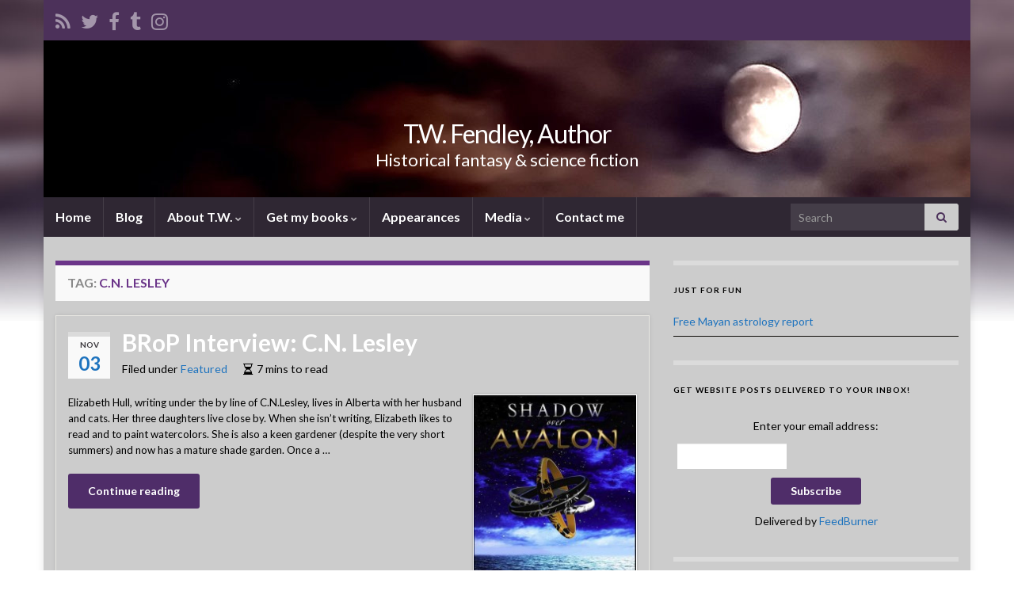

--- FILE ---
content_type: text/html; charset=UTF-8
request_url: https://twfendley.com/tag/c-n-lesley/
body_size: 12986
content:
<!DOCTYPE html><!--[if IE 7]>
<html class="ie ie7" dir="ltr" lang="en" prefix="og: https://ogp.me/ns# og: http://ogp.me/ns#">
<![endif]-->
<!--[if IE 8]>
<html class="ie ie8" dir="ltr" lang="en" prefix="og: https://ogp.me/ns# og: http://ogp.me/ns#">
<![endif]-->
<!--[if !(IE 7) & !(IE 8)]><!-->
<html dir="ltr" lang="en" prefix="og: https://ogp.me/ns# og: http://ogp.me/ns#">
<!--<![endif]-->
    <head>
        <meta charset="UTF-8">
        <meta http-equiv="X-UA-Compatible" content="IE=edge">
        <meta name="viewport" content="width=device-width, initial-scale=1">
        <title>C.N. Lesley - T.W. Fendley, Author</title>

		<!-- All in One SEO 4.9.3 - aioseo.com -->
	<meta name="robots" content="max-image-preview:large" />
	<link rel="canonical" href="https://twfendley.com/tag/c-n-lesley/" />
	<meta name="generator" content="All in One SEO (AIOSEO) 4.9.3" />
		<script type="application/ld+json" class="aioseo-schema">
			{"@context":"https:\/\/schema.org","@graph":[{"@type":"BreadcrumbList","@id":"https:\/\/twfendley.com\/tag\/c-n-lesley\/#breadcrumblist","itemListElement":[{"@type":"ListItem","@id":"https:\/\/twfendley.com#listItem","position":1,"name":"Home","item":"https:\/\/twfendley.com","nextItem":{"@type":"ListItem","@id":"https:\/\/twfendley.com\/tag\/c-n-lesley\/#listItem","name":"C.N. Lesley"}},{"@type":"ListItem","@id":"https:\/\/twfendley.com\/tag\/c-n-lesley\/#listItem","position":2,"name":"C.N. Lesley","previousItem":{"@type":"ListItem","@id":"https:\/\/twfendley.com#listItem","name":"Home"}}]},{"@type":"CollectionPage","@id":"https:\/\/twfendley.com\/tag\/c-n-lesley\/#collectionpage","url":"https:\/\/twfendley.com\/tag\/c-n-lesley\/","name":"C.N. Lesley - T.W. Fendley, Author","inLanguage":"en","isPartOf":{"@id":"https:\/\/twfendley.com\/#website"},"breadcrumb":{"@id":"https:\/\/twfendley.com\/tag\/c-n-lesley\/#breadcrumblist"}},{"@type":"Organization","@id":"https:\/\/twfendley.com\/#organization","name":"T.W. Fendley, Author","description":"Historical fantasy & science fiction","url":"https:\/\/twfendley.com\/","logo":{"@type":"ImageObject","url":"https:\/\/twfendley.com\/wp-content\/uploads\/2024\/03\/TWFendley2022.jpg","@id":"https:\/\/twfendley.com\/tag\/c-n-lesley\/#organizationLogo","width":1571,"height":1920},"image":{"@id":"https:\/\/twfendley.com\/tag\/c-n-lesley\/#organizationLogo"},"sameAs":["https:\/\/facebook.com\/twfendley","https:\/\/x.com\/twfendley","https:\/\/instagram.com\/twfendley","https:\/\/tiktok.com\/@twfendley","https:\/\/pinterest.com\/twfendley","https:\/\/youtube.com\/twfendley","https:\/\/linkedin.com\/in\/twfendley"]},{"@type":"WebSite","@id":"https:\/\/twfendley.com\/#website","url":"https:\/\/twfendley.com\/","name":"T.W. Fendley, Author","description":"Historical fantasy & science fiction","inLanguage":"en","publisher":{"@id":"https:\/\/twfendley.com\/#organization"}}]}
		</script>
		<!-- All in One SEO -->

<link rel='dns-prefetch' href='//static.addtoany.com' />
<link rel="alternate" type="application/rss+xml" title="T.W. Fendley, Author &raquo; Feed" href="https://twfendley.com/feed/" />
<link rel="alternate" type="application/rss+xml" title="T.W. Fendley, Author &raquo; Comments Feed" href="https://twfendley.com/comments/feed/" />
<link rel="alternate" type="application/rss+xml" title="T.W. Fendley, Author &raquo; C.N. Lesley Tag Feed" href="https://twfendley.com/tag/c-n-lesley/feed/" />
		<!-- This site uses the Google Analytics by MonsterInsights plugin v9.11.1 - Using Analytics tracking - https://www.monsterinsights.com/ -->
							<script src="//www.googletagmanager.com/gtag/js?id=G-MTYL3CF498"  data-cfasync="false" data-wpfc-render="false" type="text/javascript" async></script>
			<script data-cfasync="false" data-wpfc-render="false" type="text/javascript">
				var mi_version = '9.11.1';
				var mi_track_user = true;
				var mi_no_track_reason = '';
								var MonsterInsightsDefaultLocations = {"page_location":"https:\/\/twfendley.com\/tag\/c-n-lesley\/"};
								if ( typeof MonsterInsightsPrivacyGuardFilter === 'function' ) {
					var MonsterInsightsLocations = (typeof MonsterInsightsExcludeQuery === 'object') ? MonsterInsightsPrivacyGuardFilter( MonsterInsightsExcludeQuery ) : MonsterInsightsPrivacyGuardFilter( MonsterInsightsDefaultLocations );
				} else {
					var MonsterInsightsLocations = (typeof MonsterInsightsExcludeQuery === 'object') ? MonsterInsightsExcludeQuery : MonsterInsightsDefaultLocations;
				}

								var disableStrs = [
										'ga-disable-G-MTYL3CF498',
									];

				/* Function to detect opted out users */
				function __gtagTrackerIsOptedOut() {
					for (var index = 0; index < disableStrs.length; index++) {
						if (document.cookie.indexOf(disableStrs[index] + '=true') > -1) {
							return true;
						}
					}

					return false;
				}

				/* Disable tracking if the opt-out cookie exists. */
				if (__gtagTrackerIsOptedOut()) {
					for (var index = 0; index < disableStrs.length; index++) {
						window[disableStrs[index]] = true;
					}
				}

				/* Opt-out function */
				function __gtagTrackerOptout() {
					for (var index = 0; index < disableStrs.length; index++) {
						document.cookie = disableStrs[index] + '=true; expires=Thu, 31 Dec 2099 23:59:59 UTC; path=/';
						window[disableStrs[index]] = true;
					}
				}

				if ('undefined' === typeof gaOptout) {
					function gaOptout() {
						__gtagTrackerOptout();
					}
				}
								window.dataLayer = window.dataLayer || [];

				window.MonsterInsightsDualTracker = {
					helpers: {},
					trackers: {},
				};
				if (mi_track_user) {
					function __gtagDataLayer() {
						dataLayer.push(arguments);
					}

					function __gtagTracker(type, name, parameters) {
						if (!parameters) {
							parameters = {};
						}

						if (parameters.send_to) {
							__gtagDataLayer.apply(null, arguments);
							return;
						}

						if (type === 'event') {
														parameters.send_to = monsterinsights_frontend.v4_id;
							var hookName = name;
							if (typeof parameters['event_category'] !== 'undefined') {
								hookName = parameters['event_category'] + ':' + name;
							}

							if (typeof MonsterInsightsDualTracker.trackers[hookName] !== 'undefined') {
								MonsterInsightsDualTracker.trackers[hookName](parameters);
							} else {
								__gtagDataLayer('event', name, parameters);
							}
							
						} else {
							__gtagDataLayer.apply(null, arguments);
						}
					}

					__gtagTracker('js', new Date());
					__gtagTracker('set', {
						'developer_id.dZGIzZG': true,
											});
					if ( MonsterInsightsLocations.page_location ) {
						__gtagTracker('set', MonsterInsightsLocations);
					}
										__gtagTracker('config', 'G-MTYL3CF498', {"forceSSL":"true"} );
										window.gtag = __gtagTracker;										(function () {
						/* https://developers.google.com/analytics/devguides/collection/analyticsjs/ */
						/* ga and __gaTracker compatibility shim. */
						var noopfn = function () {
							return null;
						};
						var newtracker = function () {
							return new Tracker();
						};
						var Tracker = function () {
							return null;
						};
						var p = Tracker.prototype;
						p.get = noopfn;
						p.set = noopfn;
						p.send = function () {
							var args = Array.prototype.slice.call(arguments);
							args.unshift('send');
							__gaTracker.apply(null, args);
						};
						var __gaTracker = function () {
							var len = arguments.length;
							if (len === 0) {
								return;
							}
							var f = arguments[len - 1];
							if (typeof f !== 'object' || f === null || typeof f.hitCallback !== 'function') {
								if ('send' === arguments[0]) {
									var hitConverted, hitObject = false, action;
									if ('event' === arguments[1]) {
										if ('undefined' !== typeof arguments[3]) {
											hitObject = {
												'eventAction': arguments[3],
												'eventCategory': arguments[2],
												'eventLabel': arguments[4],
												'value': arguments[5] ? arguments[5] : 1,
											}
										}
									}
									if ('pageview' === arguments[1]) {
										if ('undefined' !== typeof arguments[2]) {
											hitObject = {
												'eventAction': 'page_view',
												'page_path': arguments[2],
											}
										}
									}
									if (typeof arguments[2] === 'object') {
										hitObject = arguments[2];
									}
									if (typeof arguments[5] === 'object') {
										Object.assign(hitObject, arguments[5]);
									}
									if ('undefined' !== typeof arguments[1].hitType) {
										hitObject = arguments[1];
										if ('pageview' === hitObject.hitType) {
											hitObject.eventAction = 'page_view';
										}
									}
									if (hitObject) {
										action = 'timing' === arguments[1].hitType ? 'timing_complete' : hitObject.eventAction;
										hitConverted = mapArgs(hitObject);
										__gtagTracker('event', action, hitConverted);
									}
								}
								return;
							}

							function mapArgs(args) {
								var arg, hit = {};
								var gaMap = {
									'eventCategory': 'event_category',
									'eventAction': 'event_action',
									'eventLabel': 'event_label',
									'eventValue': 'event_value',
									'nonInteraction': 'non_interaction',
									'timingCategory': 'event_category',
									'timingVar': 'name',
									'timingValue': 'value',
									'timingLabel': 'event_label',
									'page': 'page_path',
									'location': 'page_location',
									'title': 'page_title',
									'referrer' : 'page_referrer',
								};
								for (arg in args) {
																		if (!(!args.hasOwnProperty(arg) || !gaMap.hasOwnProperty(arg))) {
										hit[gaMap[arg]] = args[arg];
									} else {
										hit[arg] = args[arg];
									}
								}
								return hit;
							}

							try {
								f.hitCallback();
							} catch (ex) {
							}
						};
						__gaTracker.create = newtracker;
						__gaTracker.getByName = newtracker;
						__gaTracker.getAll = function () {
							return [];
						};
						__gaTracker.remove = noopfn;
						__gaTracker.loaded = true;
						window['__gaTracker'] = __gaTracker;
					})();
									} else {
										console.log("");
					(function () {
						function __gtagTracker() {
							return null;
						}

						window['__gtagTracker'] = __gtagTracker;
						window['gtag'] = __gtagTracker;
					})();
									}
			</script>
							<!-- / Google Analytics by MonsterInsights -->
		<style id='wp-img-auto-sizes-contain-inline-css' type='text/css'>
img:is([sizes=auto i],[sizes^="auto," i]){contain-intrinsic-size:3000px 1500px}
/*# sourceURL=wp-img-auto-sizes-contain-inline-css */
</style>
<style id='wp-emoji-styles-inline-css' type='text/css'>

	img.wp-smiley, img.emoji {
		display: inline !important;
		border: none !important;
		box-shadow: none !important;
		height: 1em !important;
		width: 1em !important;
		margin: 0 0.07em !important;
		vertical-align: -0.1em !important;
		background: none !important;
		padding: 0 !important;
	}
/*# sourceURL=wp-emoji-styles-inline-css */
</style>
<style id='wp-block-library-inline-css' type='text/css'>
:root{--wp-block-synced-color:#7a00df;--wp-block-synced-color--rgb:122,0,223;--wp-bound-block-color:var(--wp-block-synced-color);--wp-editor-canvas-background:#ddd;--wp-admin-theme-color:#007cba;--wp-admin-theme-color--rgb:0,124,186;--wp-admin-theme-color-darker-10:#006ba1;--wp-admin-theme-color-darker-10--rgb:0,107,160.5;--wp-admin-theme-color-darker-20:#005a87;--wp-admin-theme-color-darker-20--rgb:0,90,135;--wp-admin-border-width-focus:2px}@media (min-resolution:192dpi){:root{--wp-admin-border-width-focus:1.5px}}.wp-element-button{cursor:pointer}:root .has-very-light-gray-background-color{background-color:#eee}:root .has-very-dark-gray-background-color{background-color:#313131}:root .has-very-light-gray-color{color:#eee}:root .has-very-dark-gray-color{color:#313131}:root .has-vivid-green-cyan-to-vivid-cyan-blue-gradient-background{background:linear-gradient(135deg,#00d084,#0693e3)}:root .has-purple-crush-gradient-background{background:linear-gradient(135deg,#34e2e4,#4721fb 50%,#ab1dfe)}:root .has-hazy-dawn-gradient-background{background:linear-gradient(135deg,#faaca8,#dad0ec)}:root .has-subdued-olive-gradient-background{background:linear-gradient(135deg,#fafae1,#67a671)}:root .has-atomic-cream-gradient-background{background:linear-gradient(135deg,#fdd79a,#004a59)}:root .has-nightshade-gradient-background{background:linear-gradient(135deg,#330968,#31cdcf)}:root .has-midnight-gradient-background{background:linear-gradient(135deg,#020381,#2874fc)}:root{--wp--preset--font-size--normal:16px;--wp--preset--font-size--huge:42px}.has-regular-font-size{font-size:1em}.has-larger-font-size{font-size:2.625em}.has-normal-font-size{font-size:var(--wp--preset--font-size--normal)}.has-huge-font-size{font-size:var(--wp--preset--font-size--huge)}.has-text-align-center{text-align:center}.has-text-align-left{text-align:left}.has-text-align-right{text-align:right}.has-fit-text{white-space:nowrap!important}#end-resizable-editor-section{display:none}.aligncenter{clear:both}.items-justified-left{justify-content:flex-start}.items-justified-center{justify-content:center}.items-justified-right{justify-content:flex-end}.items-justified-space-between{justify-content:space-between}.screen-reader-text{border:0;clip-path:inset(50%);height:1px;margin:-1px;overflow:hidden;padding:0;position:absolute;width:1px;word-wrap:normal!important}.screen-reader-text:focus{background-color:#ddd;clip-path:none;color:#444;display:block;font-size:1em;height:auto;left:5px;line-height:normal;padding:15px 23px 14px;text-decoration:none;top:5px;width:auto;z-index:100000}html :where(.has-border-color){border-style:solid}html :where([style*=border-top-color]){border-top-style:solid}html :where([style*=border-right-color]){border-right-style:solid}html :where([style*=border-bottom-color]){border-bottom-style:solid}html :where([style*=border-left-color]){border-left-style:solid}html :where([style*=border-width]){border-style:solid}html :where([style*=border-top-width]){border-top-style:solid}html :where([style*=border-right-width]){border-right-style:solid}html :where([style*=border-bottom-width]){border-bottom-style:solid}html :where([style*=border-left-width]){border-left-style:solid}html :where(img[class*=wp-image-]){height:auto;max-width:100%}:where(figure){margin:0 0 1em}html :where(.is-position-sticky){--wp-admin--admin-bar--position-offset:var(--wp-admin--admin-bar--height,0px)}@media screen and (max-width:600px){html :where(.is-position-sticky){--wp-admin--admin-bar--position-offset:0px}}

/*# sourceURL=wp-block-library-inline-css */
</style><style id='global-styles-inline-css' type='text/css'>
:root{--wp--preset--aspect-ratio--square: 1;--wp--preset--aspect-ratio--4-3: 4/3;--wp--preset--aspect-ratio--3-4: 3/4;--wp--preset--aspect-ratio--3-2: 3/2;--wp--preset--aspect-ratio--2-3: 2/3;--wp--preset--aspect-ratio--16-9: 16/9;--wp--preset--aspect-ratio--9-16: 9/16;--wp--preset--color--black: #000000;--wp--preset--color--cyan-bluish-gray: #abb8c3;--wp--preset--color--white: #ffffff;--wp--preset--color--pale-pink: #f78da7;--wp--preset--color--vivid-red: #cf2e2e;--wp--preset--color--luminous-vivid-orange: #ff6900;--wp--preset--color--luminous-vivid-amber: #fcb900;--wp--preset--color--light-green-cyan: #7bdcb5;--wp--preset--color--vivid-green-cyan: #00d084;--wp--preset--color--pale-cyan-blue: #8ed1fc;--wp--preset--color--vivid-cyan-blue: #0693e3;--wp--preset--color--vivid-purple: #9b51e0;--wp--preset--gradient--vivid-cyan-blue-to-vivid-purple: linear-gradient(135deg,rgb(6,147,227) 0%,rgb(155,81,224) 100%);--wp--preset--gradient--light-green-cyan-to-vivid-green-cyan: linear-gradient(135deg,rgb(122,220,180) 0%,rgb(0,208,130) 100%);--wp--preset--gradient--luminous-vivid-amber-to-luminous-vivid-orange: linear-gradient(135deg,rgb(252,185,0) 0%,rgb(255,105,0) 100%);--wp--preset--gradient--luminous-vivid-orange-to-vivid-red: linear-gradient(135deg,rgb(255,105,0) 0%,rgb(207,46,46) 100%);--wp--preset--gradient--very-light-gray-to-cyan-bluish-gray: linear-gradient(135deg,rgb(238,238,238) 0%,rgb(169,184,195) 100%);--wp--preset--gradient--cool-to-warm-spectrum: linear-gradient(135deg,rgb(74,234,220) 0%,rgb(151,120,209) 20%,rgb(207,42,186) 40%,rgb(238,44,130) 60%,rgb(251,105,98) 80%,rgb(254,248,76) 100%);--wp--preset--gradient--blush-light-purple: linear-gradient(135deg,rgb(255,206,236) 0%,rgb(152,150,240) 100%);--wp--preset--gradient--blush-bordeaux: linear-gradient(135deg,rgb(254,205,165) 0%,rgb(254,45,45) 50%,rgb(107,0,62) 100%);--wp--preset--gradient--luminous-dusk: linear-gradient(135deg,rgb(255,203,112) 0%,rgb(199,81,192) 50%,rgb(65,88,208) 100%);--wp--preset--gradient--pale-ocean: linear-gradient(135deg,rgb(255,245,203) 0%,rgb(182,227,212) 50%,rgb(51,167,181) 100%);--wp--preset--gradient--electric-grass: linear-gradient(135deg,rgb(202,248,128) 0%,rgb(113,206,126) 100%);--wp--preset--gradient--midnight: linear-gradient(135deg,rgb(2,3,129) 0%,rgb(40,116,252) 100%);--wp--preset--font-size--small: 14px;--wp--preset--font-size--medium: 20px;--wp--preset--font-size--large: 20px;--wp--preset--font-size--x-large: 42px;--wp--preset--font-size--tiny: 10px;--wp--preset--font-size--regular: 16px;--wp--preset--font-size--larger: 26px;--wp--preset--spacing--20: 0.44rem;--wp--preset--spacing--30: 0.67rem;--wp--preset--spacing--40: 1rem;--wp--preset--spacing--50: 1.5rem;--wp--preset--spacing--60: 2.25rem;--wp--preset--spacing--70: 3.38rem;--wp--preset--spacing--80: 5.06rem;--wp--preset--shadow--natural: 6px 6px 9px rgba(0, 0, 0, 0.2);--wp--preset--shadow--deep: 12px 12px 50px rgba(0, 0, 0, 0.4);--wp--preset--shadow--sharp: 6px 6px 0px rgba(0, 0, 0, 0.2);--wp--preset--shadow--outlined: 6px 6px 0px -3px rgb(255, 255, 255), 6px 6px rgb(0, 0, 0);--wp--preset--shadow--crisp: 6px 6px 0px rgb(0, 0, 0);}:where(.is-layout-flex){gap: 0.5em;}:where(.is-layout-grid){gap: 0.5em;}body .is-layout-flex{display: flex;}.is-layout-flex{flex-wrap: wrap;align-items: center;}.is-layout-flex > :is(*, div){margin: 0;}body .is-layout-grid{display: grid;}.is-layout-grid > :is(*, div){margin: 0;}:where(.wp-block-columns.is-layout-flex){gap: 2em;}:where(.wp-block-columns.is-layout-grid){gap: 2em;}:where(.wp-block-post-template.is-layout-flex){gap: 1.25em;}:where(.wp-block-post-template.is-layout-grid){gap: 1.25em;}.has-black-color{color: var(--wp--preset--color--black) !important;}.has-cyan-bluish-gray-color{color: var(--wp--preset--color--cyan-bluish-gray) !important;}.has-white-color{color: var(--wp--preset--color--white) !important;}.has-pale-pink-color{color: var(--wp--preset--color--pale-pink) !important;}.has-vivid-red-color{color: var(--wp--preset--color--vivid-red) !important;}.has-luminous-vivid-orange-color{color: var(--wp--preset--color--luminous-vivid-orange) !important;}.has-luminous-vivid-amber-color{color: var(--wp--preset--color--luminous-vivid-amber) !important;}.has-light-green-cyan-color{color: var(--wp--preset--color--light-green-cyan) !important;}.has-vivid-green-cyan-color{color: var(--wp--preset--color--vivid-green-cyan) !important;}.has-pale-cyan-blue-color{color: var(--wp--preset--color--pale-cyan-blue) !important;}.has-vivid-cyan-blue-color{color: var(--wp--preset--color--vivid-cyan-blue) !important;}.has-vivid-purple-color{color: var(--wp--preset--color--vivid-purple) !important;}.has-black-background-color{background-color: var(--wp--preset--color--black) !important;}.has-cyan-bluish-gray-background-color{background-color: var(--wp--preset--color--cyan-bluish-gray) !important;}.has-white-background-color{background-color: var(--wp--preset--color--white) !important;}.has-pale-pink-background-color{background-color: var(--wp--preset--color--pale-pink) !important;}.has-vivid-red-background-color{background-color: var(--wp--preset--color--vivid-red) !important;}.has-luminous-vivid-orange-background-color{background-color: var(--wp--preset--color--luminous-vivid-orange) !important;}.has-luminous-vivid-amber-background-color{background-color: var(--wp--preset--color--luminous-vivid-amber) !important;}.has-light-green-cyan-background-color{background-color: var(--wp--preset--color--light-green-cyan) !important;}.has-vivid-green-cyan-background-color{background-color: var(--wp--preset--color--vivid-green-cyan) !important;}.has-pale-cyan-blue-background-color{background-color: var(--wp--preset--color--pale-cyan-blue) !important;}.has-vivid-cyan-blue-background-color{background-color: var(--wp--preset--color--vivid-cyan-blue) !important;}.has-vivid-purple-background-color{background-color: var(--wp--preset--color--vivid-purple) !important;}.has-black-border-color{border-color: var(--wp--preset--color--black) !important;}.has-cyan-bluish-gray-border-color{border-color: var(--wp--preset--color--cyan-bluish-gray) !important;}.has-white-border-color{border-color: var(--wp--preset--color--white) !important;}.has-pale-pink-border-color{border-color: var(--wp--preset--color--pale-pink) !important;}.has-vivid-red-border-color{border-color: var(--wp--preset--color--vivid-red) !important;}.has-luminous-vivid-orange-border-color{border-color: var(--wp--preset--color--luminous-vivid-orange) !important;}.has-luminous-vivid-amber-border-color{border-color: var(--wp--preset--color--luminous-vivid-amber) !important;}.has-light-green-cyan-border-color{border-color: var(--wp--preset--color--light-green-cyan) !important;}.has-vivid-green-cyan-border-color{border-color: var(--wp--preset--color--vivid-green-cyan) !important;}.has-pale-cyan-blue-border-color{border-color: var(--wp--preset--color--pale-cyan-blue) !important;}.has-vivid-cyan-blue-border-color{border-color: var(--wp--preset--color--vivid-cyan-blue) !important;}.has-vivid-purple-border-color{border-color: var(--wp--preset--color--vivid-purple) !important;}.has-vivid-cyan-blue-to-vivid-purple-gradient-background{background: var(--wp--preset--gradient--vivid-cyan-blue-to-vivid-purple) !important;}.has-light-green-cyan-to-vivid-green-cyan-gradient-background{background: var(--wp--preset--gradient--light-green-cyan-to-vivid-green-cyan) !important;}.has-luminous-vivid-amber-to-luminous-vivid-orange-gradient-background{background: var(--wp--preset--gradient--luminous-vivid-amber-to-luminous-vivid-orange) !important;}.has-luminous-vivid-orange-to-vivid-red-gradient-background{background: var(--wp--preset--gradient--luminous-vivid-orange-to-vivid-red) !important;}.has-very-light-gray-to-cyan-bluish-gray-gradient-background{background: var(--wp--preset--gradient--very-light-gray-to-cyan-bluish-gray) !important;}.has-cool-to-warm-spectrum-gradient-background{background: var(--wp--preset--gradient--cool-to-warm-spectrum) !important;}.has-blush-light-purple-gradient-background{background: var(--wp--preset--gradient--blush-light-purple) !important;}.has-blush-bordeaux-gradient-background{background: var(--wp--preset--gradient--blush-bordeaux) !important;}.has-luminous-dusk-gradient-background{background: var(--wp--preset--gradient--luminous-dusk) !important;}.has-pale-ocean-gradient-background{background: var(--wp--preset--gradient--pale-ocean) !important;}.has-electric-grass-gradient-background{background: var(--wp--preset--gradient--electric-grass) !important;}.has-midnight-gradient-background{background: var(--wp--preset--gradient--midnight) !important;}.has-small-font-size{font-size: var(--wp--preset--font-size--small) !important;}.has-medium-font-size{font-size: var(--wp--preset--font-size--medium) !important;}.has-large-font-size{font-size: var(--wp--preset--font-size--large) !important;}.has-x-large-font-size{font-size: var(--wp--preset--font-size--x-large) !important;}
/*# sourceURL=global-styles-inline-css */
</style>

<style id='classic-theme-styles-inline-css' type='text/css'>
/*! This file is auto-generated */
.wp-block-button__link{color:#fff;background-color:#32373c;border-radius:9999px;box-shadow:none;text-decoration:none;padding:calc(.667em + 2px) calc(1.333em + 2px);font-size:1.125em}.wp-block-file__button{background:#32373c;color:#fff;text-decoration:none}
/*# sourceURL=/wp-includes/css/classic-themes.min.css */
</style>
<link rel='stylesheet' id='bootstrap-css' href='https://twfendley.com/wp-content/themes/graphene-plus/bootstrap/css/bootstrap.min.css?ver=6.9' type='text/css' media='all' />
<link rel='stylesheet' id='font-awesome-css' href='https://twfendley.com/wp-content/themes/graphene-plus/fonts/font-awesome/css/font-awesome.min.css?ver=6.9' type='text/css' media='all' />
<link rel='stylesheet' id='graphene-css' href='https://twfendley.com/wp-content/themes/graphene-plus/style.css?ver=2.9.4' type='text/css' media='screen' />
<link rel='stylesheet' id='graphene-responsive-css' href='https://twfendley.com/wp-content/themes/graphene-plus/responsive.css?ver=2.9.4' type='text/css' media='all' />
<link rel='stylesheet' id='graphene-blocks-css' href='https://twfendley.com/wp-content/themes/graphene-plus/blocks.css?ver=2.9.4' type='text/css' media='all' />
<link rel='stylesheet' id='addtoany-css' href='https://twfendley.com/wp-content/plugins/add-to-any/addtoany.min.css?ver=1.16' type='text/css' media='all' />
<script type="text/javascript" src="https://twfendley.com/wp-content/plugins/google-analytics-for-wordpress/assets/js/frontend-gtag.min.js?ver=9.11.1" id="monsterinsights-frontend-script-js" async="async" data-wp-strategy="async"></script>
<script data-cfasync="false" data-wpfc-render="false" type="text/javascript" id='monsterinsights-frontend-script-js-extra'>/* <![CDATA[ */
var monsterinsights_frontend = {"js_events_tracking":"true","download_extensions":"doc,pdf,ppt,zip,xls,docx,pptx,xlsx","inbound_paths":"[]","home_url":"https:\/\/twfendley.com","hash_tracking":"false","v4_id":"G-MTYL3CF498"};/* ]]> */
</script>
<script type="text/javascript" id="addtoany-core-js-before">
/* <![CDATA[ */
window.a2a_config=window.a2a_config||{};a2a_config.callbacks=[];a2a_config.overlays=[];a2a_config.templates={};

//# sourceURL=addtoany-core-js-before
/* ]]> */
</script>
<script type="text/javascript" defer src="https://static.addtoany.com/menu/page.js" id="addtoany-core-js"></script>
<script type="text/javascript" src="https://twfendley.com/wp-includes/js/jquery/jquery.min.js?ver=3.7.1" id="jquery-core-js"></script>
<script type="text/javascript" src="https://twfendley.com/wp-includes/js/jquery/jquery-migrate.min.js?ver=3.4.1" id="jquery-migrate-js"></script>
<script type="text/javascript" defer src="https://twfendley.com/wp-content/plugins/add-to-any/addtoany.min.js?ver=1.1" id="addtoany-jquery-js"></script>
<script defer type="text/javascript" src="https://twfendley.com/wp-content/themes/graphene-plus/bootstrap/js/bootstrap.min.js?ver=2.9.4" id="bootstrap-js"></script>
<script defer type="text/javascript" src="https://twfendley.com/wp-content/themes/graphene-plus/js/bootstrap-hover-dropdown/bootstrap-hover-dropdown.min.js?ver=2.9.4" id="bootstrap-hover-dropdown-js"></script>
<script defer type="text/javascript" src="https://twfendley.com/wp-content/themes/graphene-plus/js/bootstrap-submenu/bootstrap-submenu.min.js?ver=2.9.4" id="bootstrap-submenu-js"></script>
<script defer type="text/javascript" src="https://twfendley.com/wp-content/themes/graphene-plus/js/jquery.infinitescroll.min.js?ver=2.9.4" id="infinite-scroll-js"></script>
<script type="text/javascript" id="graphene-js-extra">
/* <![CDATA[ */
var grapheneJS = {"siteurl":"https://twfendley.com","ajaxurl":"https://twfendley.com/wp-admin/admin-ajax.php","templateUrl":"https://twfendley.com/wp-content/themes/graphene-plus","isSingular":"","enableStickyMenu":"","shouldShowComments":"","commentsOrder":"newest","sliderDisable":"1","sliderInterval":"7000","infScrollBtnLbl":"Load more","infScrollOn":"","infScrollCommentsOn":"","totalPosts":"1","postsPerPage":"10","isPageNavi":"","infScrollMsgText":"Fetching window.grapheneInfScrollItemsPerPage of window.grapheneInfScrollItemsLeft items left ...","infScrollMsgTextPlural":"Fetching window.grapheneInfScrollItemsPerPage of window.grapheneInfScrollItemsLeft items left ...","infScrollFinishedText":"All loaded!","commentsPerPage":"50","totalComments":"0","infScrollCommentsMsg":"Fetching window.grapheneInfScrollCommentsPerPage of window.grapheneInfScrollCommentsLeft comments left ...","infScrollCommentsMsgPlural":"Fetching window.grapheneInfScrollCommentsPerPage of window.grapheneInfScrollCommentsLeft comments left ...","infScrollCommentsFinishedMsg":"All comments loaded!","disableLiveSearch":"","txtNoResult":"No result found.","isMasonry":""};
//# sourceURL=graphene-js-extra
/* ]]> */
</script>
<script defer type="text/javascript" src="https://twfendley.com/wp-content/themes/graphene-plus/js/graphene.js?ver=2.9.4" id="graphene-js"></script>
<script defer type="text/javascript" src="https://twfendley.com/wp-content/themes/graphene-plus/plus/scripts/jquery.autocomplete.min.js?ver=1.4.9" id="jquery-autocomplete-js"></script>
<link rel="https://api.w.org/" href="https://twfendley.com/wp-json/" /><link rel="alternate" title="JSON" type="application/json" href="https://twfendley.com/wp-json/wp/v2/tags/490" /><link rel="EditURI" type="application/rsd+xml" title="RSD" href="https://twfendley.com/xmlrpc.php?rsd" />
<meta name="generator" content="WordPress 6.9" />
		<script>
		   WebFontConfig = {
		      google: { 
		      	families: ["Lato:400,400i,700,700i&display=swap"]		      }
		   };

		   (function(d) {
		      var wf = d.createElement('script'), s = d.scripts[0];
		      wf.src = 'https://ajax.googleapis.com/ajax/libs/webfont/1.6.26/webfont.js';
		      wf.async = true;
		      s.parentNode.insertBefore(wf, s);
		   })(document);
		</script>
	<style type="text/css">
#content, body > .container > .panel-layout, #header {background-color: #cccccc}.post, .singular .post, .singular .posts-list .post, .homepage_pane, .entry-author {background-color: #cccccc}.entry-footer {border-color: #cccccc}body, blockquote p {color: #000000}.post-title, .post-title a, .post-title a:hover, .post-title a:visited {color: #ffffff}a, .post .date .day, .pagination>li>a, .pagination>li>a:hover, .pagination>li>span, #comments > h4.current a, #comments > h4.current a .fa, .post-nav-top p, .post-nav-top a, .autocomplete-suggestions strong {color: #1e73be}a:focus, a:hover, .post-nav-top a:hover {color: #f81b2b}.sticky {border-color: #000000}.child-page {background-color: #ffffff}.sidebar .sidebar-wrap {background-color: #cccccc; border-color: #dbdbdb}.sidebar ul li {border-color: #0e0c07}#header .header_title{ font-family:Eras Bold ITC; }.entry-content, .sidebar, .comment-entry{ font-size:10pt;color:#000000; }.carousel, .carousel .item{height:400px}@media (max-width: 991px) {.carousel, .carousel .item{height:250px}}#header{max-height:198px}.post-title, .post-title a, .post-title a:hover, .post-title a:visited{ color: #ffffff }body{font-size: 19px}.homepage_pane .post-excerpt {font-size: 17px}
</style>
<style type="text/css" id="custom-background-css">
body.custom-background { background-image: url("https://twfendley.com/wp-content/themes/graphene-plus/images/bg.jpg"); background-position: center top; background-size: contain; background-repeat: no-repeat; background-attachment: scroll; }
</style>
	<link rel="icon" href="https://twfendley.com/wp-content/uploads/2016/05/serpent-logo-60x60.jpg" sizes="32x32" />
<link rel="icon" href="https://twfendley.com/wp-content/uploads/2016/05/serpent-logo.jpg" sizes="192x192" />
<link rel="apple-touch-icon" href="https://twfendley.com/wp-content/uploads/2016/05/serpent-logo.jpg" />
<meta name="msapplication-TileImage" content="https://twfendley.com/wp-content/uploads/2016/05/serpent-logo.jpg" />
    <!-- BEGIN Google Analytics script -->
    	    <!-- END Google Analytics script -->
    <style type="text/css">/** Mega Menu CSS: fs **/</style>
    </head>
    <body class="archive tag tag-c-n-lesley tag-490 custom-background wp-embed-responsive wp-theme-graphene-plus layout-boxed two_col_left two-columns equal-widget-bg">
        
        <div class="container boxed-wrapper">
            
                            <div id="top-bar" class="row clearfix top-bar ">
                    
                                                    
                            <div class="col-md-12 top-bar-items">
                                
                                                                                                    	<ul class="social-profiles">
							
			            <li class="social-profile social-profile-rss">
			            	<a href="https://twfendley.com/feed/" title="Subscribe to T.W. Fendley, Author&#039;s RSS feed" id="social-id-1" class="mysocial social-rss">
			            				                            <i class="fa fa-rss"></i>
		                        			            	</a>
			            </li>
		            
		    						
			            <li class="social-profile social-profile-twitter">
			            	<a href="https://twitter.com/twfendley" title="Twitter" id="social-id-2" class="mysocial social-twitter">
			            				                            <i class="fa fa-twitter"></i>
		                        			            	</a>
			            </li>
		            
		    						
			            <li class="social-profile social-profile-facebook">
			            	<a href="https://www.facebook.com/pages/TW-Fendley/129072687185040?ref=ts" title="Facebook" id="social-id-3" class="mysocial social-facebook">
			            				                            <i class="fa fa-facebook"></i>
		                        			            	</a>
			            </li>
		            
		    						
			            <li class="social-profile social-profile-tumblr">
			            	<a href="https://www.tumblr.com/blog/twfendley" title="Tumblr" id="social-id-4" class="mysocial social-tumblr">
			            				                            <i class="fa fa-tumblr"></i>
		                        			            	</a>
			            </li>
		            
		    						
			            <li class="social-profile social-profile-instagram">
			            	<a href="https://www.instagram.com/t.w.fendley/?hl=en" title="instagram" id="social-id-5" class="mysocial social-instagram">
			            				                            <i class="fa fa-instagram"></i>
		                        			            	</a>
			            </li>
		            
		    	    </ul>
                                    
                                
                                                            </div>

                        
                                    </div>
            

            <div id="header" class="row">

                <img src="https://twfendley.com/wp-content/uploads/2020/05/cropped-bad-moon-rising-1315653-e1590767177414-1170x198.jpg" alt="cropped-bad-moon-rising-1315653-e1590767177414.jpg" title="cropped-bad-moon-rising-1315653-e1590767177414.jpg" width="1170" height="198" />                
                                                                </div>


                        <nav class="navbar row navbar-inverse">

                <div class="navbar-header align-center">
                		                    <button type="button" class="navbar-toggle collapsed" data-toggle="collapse" data-target="#header-menu-wrap, #secondary-menu-wrap">
	                        <span class="sr-only">Toggle navigation</span>
	                        <span class="icon-bar"></span>
	                        <span class="icon-bar"></span>
	                        <span class="icon-bar"></span>
	                    </button>
                	                    
                    
                                            <p class="header_title">
                            <a href="https://twfendley.com" title="Go back to the front page">                                T.W. Fendley, Author                            </a>                        </p>
                    
                                                    <p class="header_desc">Historical fantasy &amp; science fiction</p>
                                            
                                    </div>

                                    <div class="collapse navbar-collapse" id="header-menu-wrap">

            			<ul class="nav navbar-nav flip"><li ><a href="https://twfendley.com/">Home</a></li><li class="menu-item menu-item-404 current-menu-parent"><a href="https://twfendley.com/blog/" >Blog</a></li><li class="menu-item menu-item-2 menu-item-has-children"><a href="https://twfendley.com/about/"  class="dropdown-toggle" data-toggle="dropdown" data-submenu="1" data-depth="10" data-hover="dropdown">About T.W. <i class="fa fa-chevron-down"></i></a><ul class="dropdown-menu"><li class="menu-item menu-item-113"><a href="https://twfendley.com/about/learning-to-write-fiction/" >Learning to write fiction</a></li></ul></li><li class="menu-item menu-item-25 menu-item-has-children"><a href="https://twfendley.com/get-my-books/"  class="dropdown-toggle" data-toggle="dropdown" data-submenu="1" data-depth="10" data-hover="dropdown">Get my books <i class="fa fa-chevron-down"></i></a><ul class="dropdown-menu"><li class="menu-item menu-item-7773"><a href="https://twfendley.com/get-my-books/moonblood/" >Moonblood</a></li><li class="menu-item menu-item-5697 menu-item-has-children dropdown-submenu"><a href="https://twfendley.com/get-my-books/the-labyrinth-of-time/" >The Labyrinth of Time <i class="fa fa-chevron-right"></i></a><ul class="dropdown-menu"><li class="menu-item menu-item-5850"><a href="https://twfendley.com/get-my-books/the-labyrinth-of-time/the-labyrinth-of-time-excerpt/" >The Labyrinth of Time: Excerpt</a></li></ul></li><li class="menu-item menu-item-3528"><a href="https://twfendley.com/get-my-books/the-mother-serpents-daughter-zero-time-chronicles/" >The Mother Serpent&#8217;s Daughter (Zero Time Chronicles)</a></li><li class="menu-item menu-item-2632"><a href="https://twfendley.com/get-my-books/jaguar-hope-zero-time-chronicles/" >Jaguar Hope (Zero Time Chronicles)</a></li><li class="menu-item menu-item-48 menu-item-has-children dropdown-submenu"><a href="https://twfendley.com/get-my-books/zero-time/" >Zero Time <i class="fa fa-chevron-right"></i></a><ul class="dropdown-menu"><li class="menu-item menu-item-510"><a href="https://twfendley.com/get-my-books/zero-time/party-page/" >Party page!</a></li><li class="menu-item menu-item-596"><a href="https://twfendley.com/get-my-books/zero-time/sample/" >Sample</a></li><li class="menu-item menu-item-273"><a href="https://twfendley.com/get-my-books/zero-time/zero-time-behind-the-story/" >Zero Time: Behind the story</a></li></ul></li><li class="menu-item menu-item-22"><a href="https://twfendley.com/get-my-books/dreamspell-sci-fi-vol-1-2/" >Solar Lullaby</a></li><li class="menu-item menu-item-74"><a href="https://twfendley.com/get-my-books/the-fourth-treatment/" >The Fourth Treatment (free short story)</a></li><li class="menu-item menu-item-5535"><a href="https://twfendley.com/get-my-books/the-mentor/" >The Mentor</a></li><li class="menu-item menu-item-4578"><a href="https://twfendley.com/get-my-books/and-i-feel-fine/" >And I Feel Fine</a></li><li class="menu-item menu-item-8069"><a href="https://twfendley.com/get-my-books/election-day/" >Election Day</a></li></ul></li><li class="menu-item menu-item-804"><a href="https://twfendley.com/appearances/" >Appearances</a></li><li class="menu-item menu-item-251 menu-item-has-children"><a href="https://twfendley.com/media/"  class="dropdown-toggle" data-toggle="dropdown" data-submenu="1" data-depth="10" data-hover="dropdown">Media <i class="fa fa-chevron-down"></i></a><ul class="dropdown-menu"><li class="menu-item menu-item-701"><a href="https://twfendley.com/media/bios/" >Bios</a></li><li class="menu-item menu-item-254"><a href="https://twfendley.com/media/media-release/" >Media release 2011</a></li><li class="menu-item menu-item-2942"><a href="https://twfendley.com/media/end-of-world-age-celebration-1221/" >Media Release December 2012</a></li><li class="menu-item menu-item-7948"><a href="https://twfendley.com/media/media-release-july-2020/" >Media release July 2020: Moonblood</a></li><li class="menu-item menu-item-5737"><a href="https://twfendley.com/media/media-release-september-2014-the-labyrinth-of-time/" >Media release September 2014: The Labyrinth of Time</a></li><li class="menu-item menu-item-5919"><a href="https://twfendley.com/media/media-release-october-2014/" >Media release: October 2014</a></li><li class="menu-item menu-item-5808"><a href="https://twfendley.com/media/media-release-rendezvous-with-comets-fact-and-fiction/" >Media release: Rendezvous with comets: Fact and fiction</a></li><li class="menu-item menu-item-1891"><a href="https://twfendley.com/media/photos/" >Photos</a></li><li class="menu-item menu-item-6306"><a href="https://twfendley.com/media/reviews-of-the-labyrinth-of-time/" >Reviews of The Labyrinth of Time</a></li><li class="menu-item menu-item-8231"><a href="https://twfendley.com/media/media-release-february-2021/" >Media release February 2021: Methuselah&#8217;s Legacy</a></li><li class="menu-item menu-item-1349"><a href="https://twfendley.com/media/reviews-of-zero-time/" >Reviews of Zero Time</a></li></ul></li><li class="menu-item menu-item-65"><a href="https://twfendley.com/contact-me/" >Contact me</a></li></ul>                        
            			                            <div id="top_search" class="navbar-form navbar-right">
                                <form class="searchform" method="get" action="https://twfendley.com">
	<div class="input-group">
		<div class="form-group live-search-input">
			<label for="s" class="screen-reader-text">Search for:</label>
		    <input type="text" id="s" name="s" class="form-control" placeholder="Search">
		    		<i class="fa fa-spin fa-circle-o-notch live-search-icon" style="display:none"></i>
			</div>
	    <span class="input-group-btn">
	    	<button class="btn btn-default" type="submit"><i class="fa fa-search"></i></button>
	    </span>
    </div>
    </form>                                                            </div>
                                                
                                            </div>
                
                                    
                            </nav>

            
            <div id="content" class="clearfix hfeed row">
                
                    
                                        
                    <div id="content-main" class="clearfix content-main col-md-8">
                    
    <h1 class="page-title archive-title">
        Tag: <span>C.N. Lesley</span>    </h1>
    
        
    <div class="entries-wrapper">
    
                

<div id="post-5888" class="clearfix post post-5888 type-post status-publish format-standard hentry category-machu-picchu tag-blog-ring-of-power tag-brop tag-c-n-lesley tag-shadows-of-avalon tag-sword-of-shadows item-wrap">
		
	<div class="entry clearfix">
    
    			    	<div class="post-date date alpha ">
            <p class="default_date">
            	<span class="month">Nov</span>
                <span class="day">03</span>
                            </p>
                    </div>
            
		        <h2 class="post-title entry-title">
			<a href="https://twfendley.com/brop-interview-c-n-lesley/" rel="bookmark" title="Permalink to BRoP Interview: C.N. Lesley">
				BRoP Interview: C.N. Lesley            </a>
			        </h2>
		
					    <ul class="post-meta entry-meta clearfix">
	    		        <li class="byline">
	        	<span class="entry-cat">Filed under <span class="terms"><a class="term term-category term-1" href="https://twfendley.com/category/machu-picchu/">Featured</a></span></span>	        </li>
	        	        <li class="print-date">
	        	<p class="printonly"><em>November 3, 2014</em></p>	        </li>
	        	        <li class="reading-time has-icon">
	        	<i class="fa fa-hourglass-half"></i>7 mins to read	        </li>
	        	    </ul>
    		
				<div class="entry-content clearfix">
			
							<div class="excerpt-thumb"><a href="https://twfendley.com/brop-interview-c-n-lesley/"><img width="207" height="300" src="https://twfendley.com/wp-content/uploads/2014/11/Shadow-over-Avalon-207x300.jpg" class="attachment-medium size-medium" alt="" decoding="async" fetchpriority="high" srcset="https://twfendley.com/wp-content/uploads/2014/11/Shadow-over-Avalon-207x300.jpg 207w, https://twfendley.com/wp-content/uploads/2014/11/Shadow-over-Avalon.jpg 597w" sizes="(max-width: 207px) 100vw, 207px" /></a></div>						
			
                				                
								<p>Elizabeth Hull, writing under the by line of C.N.Lesley, lives in Alberta with her husband and cats. Her three daughters live close by. When she isn’t writing, Elizabeth likes to read and to paint watercolors. She is also a keen gardener (despite the very short summers) and now has a mature shade garden. Once a &hellip; </p>
<p><a class="more-link btn" href="https://twfendley.com/brop-interview-c-n-lesley/">Continue reading</a></p>

						
						
						
		</div>
		
			    <ul class="entry-footer">
	    		        <li class="post-tags col-sm-8"><i class="fa fa-tags" title="Tags"></i> <span class="terms"><a class="term term-tagpost_tag term-628" href="https://twfendley.com/tag/blog-ring-of-power/">Blog Ring of Power</a>, <a class="term term-tagpost_tag term-22" href="https://twfendley.com/tag/brop/">BRoP</a>, <a class="term term-tagpost_tag term-490" href="https://twfendley.com/tag/c-n-lesley/">C.N. Lesley</a>, <a class="term term-tagpost_tag term-492" href="https://twfendley.com/tag/shadows-of-avalon/">Shadows of Avalon</a>, <a class="term term-tagpost_tag term-491" href="https://twfendley.com/tag/sword-of-shadows/">Sword of Shadows</a></span></li>
	        	    </ul>
    	</div>
</div>

 <p class="printonly"><span class="printonly url"><strong>Permanent link to this article: </strong><span>https://twfendley.com/brop-interview-c-n-lesley/</span></span></p>

    </div>
    
    
  

                </div><!-- #content-main -->
        
            
<div id="sidebar1" class="sidebar sidebar-right widget-area col-md-4">

	
    <div id="linkcat-9" class="sidebar-wrap widget_links"><h2 class="widget-title">Just for fun</h2>
	<ul class='xoxo blogroll'>
<li><a href="http://www.onereed.com/azreport.php" title="Free Mayan astrology report">Free Mayan astrology report</a></li>

	</ul>
</div>
<div id="text-3" class="sidebar-wrap widget_text"><h2 class="widget-title">Get website posts delivered to your inbox!</h2>			<div class="textwidget"><form style="border:1px solid #ccc;padding:3px;text-align:center;" action="https://feedburner.google.com/fb/a/mailverify" method="post" target="popupwindow" onsubmit="window.open('https://feedburner.google.com/fb/a/mailverify?uri=TwFendleyAuthor', 'popupwindow', 'scrollbars=yes,width=550,height=520');return true">
<p>Enter your email address:</p>
<p><input type="text" style="width:140px" name="email"/></p>
<p><input type="hidden" value="TwFendleyAuthor" name="uri"/><input type="hidden" name="loc" value="en_US"/><input type="submit" value="Subscribe" /></p>
<p>Delivered by <a href="http://feedburner.google.com" target="_blank">FeedBurner</a></p>
</form>
</div>
		</div><div id="linkcat-4" class="sidebar-wrap widget_links"><h2 class="widget-title">Blogs</h2>
	<ul class='xoxo blogroll'>
<li><a href="https://arv4fun.com/arv4fun/" title="Expanding consciousness with Associative Remote Viewing.">ARV 4 Fun</a></li>
<li><a href="http://www.thewriterslens.com" title="The Writers&#8217; Lens">The Writers&#039; Lens</a></li>

	</ul>
</div>
<div id="linkcat-2" class="sidebar-wrap widget_links"><h2 class="widget-title">Other haunts</h2>
	<ul class='xoxo blogroll'>
<li><a href="http://www.amazon.com/T.W.-Fendley/e/B004ETG2S2" title="T.W. Fendley at Amazon">On Amazon</a></li>
<li><a href="http://www.authorsden.com/visit/author.asp?authorid=155322">On Authors Den</a></li>
<li><a href="http://booklife.com/project/the-labyrinth-of-time-3540" title="Publisher&#8217;s Weekly Book Life">On Book Life</a></li>
<li><a href="http://broaduniverse.org/" title="On Broad Universe">On Broad Universe</a></li>
<li><a href="http://www.facebook.com/pages/TW-Fendley/129072687185040?ref=ts" title="Facebook fan page">On Facebook</a></li>
<li><a href="http://www.goodreads.com/author/show/4715872.T_W_Fendley" title="T.W. Fendley on Goodreads">On Goodreads</a></li>
<li><a href="http://www.librarything.com/author/fendleytw" title="Library Thing">On Library Thing</a></li>
<li><a href="http://twitter.com/#!/twfendley" title="T.W. Fendley on Twitter">On Twitter</a></li>

	</ul>
</div>
    
        
    
</div><!-- #sidebar1 -->        
        
    </div><!-- #content -->




<div id="footer" class="row default-footer">
    
        
            
            <div class="copyright-developer">
                                    <div id="copyright">
                        <p>&copy; 2026 T.W. Fendley, Author.</p>                    </div>
                
                                    <div id="developer">
                        <p>
                                                        Made with <i class="fa fa-heart"></i> by <a href="https://www.graphene-theme.com/" rel="nofollow">Graphene Themes</a>.                        </p>

                                            </div>
                            </div>

        
                
    </div><!-- #footer -->


</div><!-- #container -->

<script type="speculationrules">
{"prefetch":[{"source":"document","where":{"and":[{"href_matches":"/*"},{"not":{"href_matches":["/wp-*.php","/wp-admin/*","/wp-content/uploads/*","/wp-content/*","/wp-content/plugins/*","/wp-content/themes/graphene-plus/*","/*\\?(.+)"]}},{"not":{"selector_matches":"a[rel~=\"nofollow\"]"}},{"not":{"selector_matches":".no-prefetch, .no-prefetch a"}}]},"eagerness":"conservative"}]}
</script>
		<a href="#" id="back-to-top" title="Back to top"><i class="fa fa-chevron-up"></i></a>
	<script defer type="text/javascript" src="https://twfendley.com/wp-includes/js/comment-reply.min.js?ver=6.9" id="comment-reply-js" async="async" data-wp-strategy="async" fetchpriority="low"></script>
<script type="text/javascript" src="https://twfendley.com/wp-includes/js/imagesloaded.min.js?ver=5.0.0" id="imagesloaded-js"></script>
<script defer type="text/javascript" src="https://twfendley.com/wp-includes/js/masonry.min.js?ver=4.2.2" id="masonry-js"></script>
<script type="text/javascript" src="https://twfendley.com/wp-includes/js/hoverIntent.min.js?ver=1.10.2" id="hoverIntent-js"></script>
<script type="text/javascript" id="megamenu-js-extra">
/* <![CDATA[ */
var megamenu = {"timeout":"300","interval":"100"};
//# sourceURL=megamenu-js-extra
/* ]]> */
</script>
<script type="text/javascript" src="https://twfendley.com/wp-content/themes/graphene-plus/plus/vendors/mega-menu/js/maxmegamenu.js?ver=2.9.5" id="megamenu-js"></script>
<script type="text/javascript" src="https://twfendley.com/wp-includes/js/wp-embed.min.js?ver=6.9" id="wp-embed-js" defer="defer" data-wp-strategy="defer"></script>
<script id="wp-emoji-settings" type="application/json">
{"baseUrl":"https://s.w.org/images/core/emoji/17.0.2/72x72/","ext":".png","svgUrl":"https://s.w.org/images/core/emoji/17.0.2/svg/","svgExt":".svg","source":{"concatemoji":"https://twfendley.com/wp-includes/js/wp-emoji-release.min.js?ver=6.9"}}
</script>
<script type="module">
/* <![CDATA[ */
/*! This file is auto-generated */
const a=JSON.parse(document.getElementById("wp-emoji-settings").textContent),o=(window._wpemojiSettings=a,"wpEmojiSettingsSupports"),s=["flag","emoji"];function i(e){try{var t={supportTests:e,timestamp:(new Date).valueOf()};sessionStorage.setItem(o,JSON.stringify(t))}catch(e){}}function c(e,t,n){e.clearRect(0,0,e.canvas.width,e.canvas.height),e.fillText(t,0,0);t=new Uint32Array(e.getImageData(0,0,e.canvas.width,e.canvas.height).data);e.clearRect(0,0,e.canvas.width,e.canvas.height),e.fillText(n,0,0);const a=new Uint32Array(e.getImageData(0,0,e.canvas.width,e.canvas.height).data);return t.every((e,t)=>e===a[t])}function p(e,t){e.clearRect(0,0,e.canvas.width,e.canvas.height),e.fillText(t,0,0);var n=e.getImageData(16,16,1,1);for(let e=0;e<n.data.length;e++)if(0!==n.data[e])return!1;return!0}function u(e,t,n,a){switch(t){case"flag":return n(e,"\ud83c\udff3\ufe0f\u200d\u26a7\ufe0f","\ud83c\udff3\ufe0f\u200b\u26a7\ufe0f")?!1:!n(e,"\ud83c\udde8\ud83c\uddf6","\ud83c\udde8\u200b\ud83c\uddf6")&&!n(e,"\ud83c\udff4\udb40\udc67\udb40\udc62\udb40\udc65\udb40\udc6e\udb40\udc67\udb40\udc7f","\ud83c\udff4\u200b\udb40\udc67\u200b\udb40\udc62\u200b\udb40\udc65\u200b\udb40\udc6e\u200b\udb40\udc67\u200b\udb40\udc7f");case"emoji":return!a(e,"\ud83e\u1fac8")}return!1}function f(e,t,n,a){let r;const o=(r="undefined"!=typeof WorkerGlobalScope&&self instanceof WorkerGlobalScope?new OffscreenCanvas(300,150):document.createElement("canvas")).getContext("2d",{willReadFrequently:!0}),s=(o.textBaseline="top",o.font="600 32px Arial",{});return e.forEach(e=>{s[e]=t(o,e,n,a)}),s}function r(e){var t=document.createElement("script");t.src=e,t.defer=!0,document.head.appendChild(t)}a.supports={everything:!0,everythingExceptFlag:!0},new Promise(t=>{let n=function(){try{var e=JSON.parse(sessionStorage.getItem(o));if("object"==typeof e&&"number"==typeof e.timestamp&&(new Date).valueOf()<e.timestamp+604800&&"object"==typeof e.supportTests)return e.supportTests}catch(e){}return null}();if(!n){if("undefined"!=typeof Worker&&"undefined"!=typeof OffscreenCanvas&&"undefined"!=typeof URL&&URL.createObjectURL&&"undefined"!=typeof Blob)try{var e="postMessage("+f.toString()+"("+[JSON.stringify(s),u.toString(),c.toString(),p.toString()].join(",")+"));",a=new Blob([e],{type:"text/javascript"});const r=new Worker(URL.createObjectURL(a),{name:"wpTestEmojiSupports"});return void(r.onmessage=e=>{i(n=e.data),r.terminate(),t(n)})}catch(e){}i(n=f(s,u,c,p))}t(n)}).then(e=>{for(const n in e)a.supports[n]=e[n],a.supports.everything=a.supports.everything&&a.supports[n],"flag"!==n&&(a.supports.everythingExceptFlag=a.supports.everythingExceptFlag&&a.supports[n]);var t;a.supports.everythingExceptFlag=a.supports.everythingExceptFlag&&!a.supports.flag,a.supports.everything||((t=a.source||{}).concatemoji?r(t.concatemoji):t.wpemoji&&t.twemoji&&(r(t.twemoji),r(t.wpemoji)))});
//# sourceURL=https://twfendley.com/wp-includes/js/wp-emoji-loader.min.js
/* ]]> */
</script>
</body>
<script>'undefined'=== typeof _trfq || (window._trfq = []);'undefined'=== typeof _trfd && (window._trfd=[]),_trfd.push({'tccl.baseHost':'secureserver.net'},{'ap':'cpsh-oh'},{'server':'p3plzcpnl507425'},{'dcenter':'p3'},{'cp_id':'5612056'},{'cp_cl':'8'}) // Monitoring performance to make your website faster. If you want to opt-out, please contact web hosting support.</script><script src='https://img1.wsimg.com/traffic-assets/js/tccl.min.js'></script></html>